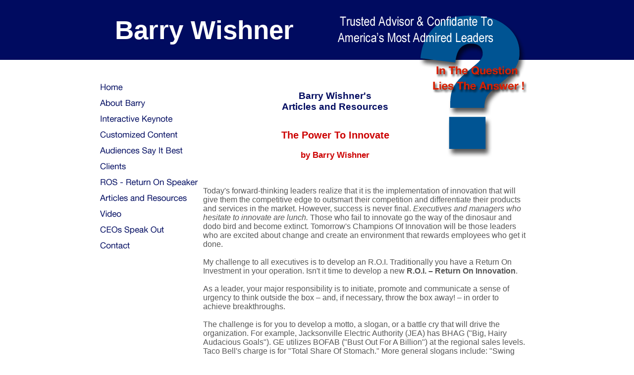

--- FILE ---
content_type: text/html
request_url: http://wishner.com/articles/PowerToInnovate.html
body_size: 5306
content:
<html>
<head>
<title>The Power To Innovate - Innovation Article by Barry Wishner</title>
<meta http-equiv="Content-Type" content="text/html; charset=iso-8859-1">
<link href="../styles211wishner.css" rel="stylesheet" type="text/css">
<script language="JavaScript">
<!--
function MM_swapImgRestore() { //v3.0
  var i,x,a=document.MM_sr; for(i=0;a&&i<a.length&&(x=a[i])&&x.oSrc;i++) x.src=x.oSrc;
}

function MM_preloadImages() { //v3.0
  var d=document; if(d.images){ if(!d.MM_p) d.MM_p=new Array();
    var i,j=d.MM_p.length,a=MM_preloadImages.arguments; for(i=0; i<a.length; i++)
    if (a[i].indexOf("#")!=0){ d.MM_p[j]=new Image; d.MM_p[j++].src=a[i];}}
}

function MM_swapImage() { //v3.0
  var i,j=0,x,a=MM_swapImage.arguments; document.MM_sr=new Array; for(i=0;i<(a.length-2);i+=3)
   if ((x=MM_findObj(a[i]))!=null){document.MM_sr[j++]=x; if(!x.oSrc) x.oSrc=x.src; x.src=a[i+2];}
}
function MM_findObj(n, d) { //v4.01
  var p,i,x;  if(!d) d=document; if((p=n.indexOf("?"))>0&&parent.frames.length) {
    d=parent.frames[n.substring(p+1)].document; n=n.substring(0,p);}
  if(!(x=d[n])&&d.all) x=d.all[n]; for (i=0;!x&&i<d.forms.length;i++) x=d.forms[i][n];
  for(i=0;!x&&d.layers&&i<d.layers.length;i++) x=MM_findObj(n,d.layers[i].document);
  if(!x && d.getElementById) x=d.getElementById(n); return x;
}
//-->
</script>
<meta name="keywords" content="The Power To Innovate - Innovation Article by Barry Wishner">
<meta name="description" content="The Power To Innovate - Innovation Article by Barry Wishner">
</head>

<body  leftmargin="0" topmargin="0" marginwidth="0" marginheight="0" bgcolor="#FFFFFF" onLoad="MM_preloadImages('../images/menu/barry_wishner_home_2.gif','../images/menu/about_barry_wishner_2.gif','../images/menu/interactive_keynote_2.gif','../images/menu/customized_content_2.gif','../images/menu/audiences_say_it_best_2.gif','../images/menu/barry_wishner_clients_2.gif','../images/menu/return_on_speaker_2.gif','../images/menu/articles_and_resources_2.gif','../images/menu/barry_wishner_video_2.gif','../images/menu/ceos_speak_out_2.gif','../images/menu/contact_barry_wishner_2.gif')">
<table width="100%" border="0" cellspacing="0" cellpadding="0">
  <tr> 
    <td background="../images/bkgd_blue121.gif"> 
      <table width="896" border="0" cellspacing="0" cellpadding="0" align="center">
        <tr background="../images/barry_wishner_bkgd.gif"> 
          <td height="400"> 
            <table border="0" cellspacing="0" cellpadding="0" class="maintable" align="center" width="896">
              <tr> 
                <td valign="top" nowrap colspan="2"> 
                  <table border="0" cellspacing="0" cellpadding="0" height="121">
                    <tr> 
                      <td><img src="../images/transparent8.gif" width="40" height="8"></td>
                      <td> 
                        <h2 class="h2wishner">Barry Wishner</h2>
                      </td>
                    </tr>
                  </table>
                </td>
              </tr>
              <tr> 
                <td valign="top" nowrap><img src="../images/transparent8.gif" width="8" height="40"></td>
                <td valign="top" width="679"><img src="../images/transparent8.gif" width="8" height="16"></td>
              </tr>
              <tr> 
                <td valign="top" nowrap width="218"><a name="Top"></a><!-- #BeginLibraryItem "/Library/LeftMenu2012.lbi" --><table border="0" cellspacing="0" cellpadding="1">
        <tr> 
          <td><a href="../index.html" onMouseOut="MM_swapImgRestore()" onMouseOver="MM_swapImage('Home page','','../images/menu/barry_wishner_home_2.gif',1)"><img name="Home page" border="0" src="../images/menu/barry_wishner_home.gif" width="216" height="30"></a></td>
        </tr>
        <tr> 
          <td><a href="../aboutbarry.html" onMouseOut="MM_swapImgRestore()" onMouseOver="MM_swapImage('about barry wishner','','../images/menu/about_barry_wishner_2.gif',1)"><img name="about barry wishner" border="0" src="../images/menu/about_barry_wishner.gif" width="216" height="30" alt="About Barry Wishner"></a></td>
        </tr>
        <tr> 
          <td><a href="../programs.html" onMouseOut="MM_swapImgRestore()" onMouseOver="MM_swapImage('interactive keynote','','../images/menu/interactive_keynote_2.gif',1)"><img name="interactive keynote" border="0" src="../images/menu/interactive_keynote.gif" width="216" height="30" alt="Barry Wishner's interactive keynote address"></a></td>
        </tr>
        <tr> 
          <td><a href="../custom.html" onMouseOut="MM_swapImgRestore()" onMouseOver="MM_swapImage('customized content','','../images/menu/customized_content_2.gif',1)"><img name="customized content" border="0" src="../images/menu/customized_content.gif" width="216" height="30" alt="Customized content"></a></td>
        </tr>
        <tr> 
          <td><a href="../quotes.html" onMouseOut="MM_swapImgRestore()" onMouseOver="MM_swapImage('audiences say it best','','../images/menu/audiences_say_it_best_2.gif',1)"><img name="audiences say it best" border="0" src="../images/menu/audiences_say_it_best.gif" width="216" height="30" alt="Audience comments about Barry Wishner"></a></td>
        </tr>
        <tr> 
          <td><a href="../clients.html" onMouseOut="MM_swapImgRestore()" onMouseOver="MM_swapImage('clients of Barry Wishner','','../images/menu/barry_wishner_clients_2.gif',1)"><img name="clients of Barry Wishner" border="0" src="../images/menu/barry_wishner_clients.gif" width="216" height="30" alt="Clients of Barry Wishner"></a></td>
        </tr>
        <tr> 
          
    <td><a href="../returnonspeaker.html" onMouseOut="MM_swapImgRestore()" onMouseOver="MM_swapImage('Return on Speaker','','../images/menu/return_on_speaker_2.gif',1)"><img name="Return on Speaker" border="0" src="../images/menu/return_on_speaker.gif" width="216" height="30" alt="ROS - Return On Speaker"></a></td>
        </tr>
        <tr> 
          <td><a href="../articles.html" onMouseOut="MM_swapImgRestore()" onMouseOver="MM_swapImage('articles and resources','','../images/menu/articles_and_resources_2.gif',1)"><img name="articles and resources" border="0" src="../images/menu/articles_and_resources.gif" width="216" height="30" alt="Articles and Resources"></a></td>
        </tr>
        <tr> 
          <td><a href="../av_media.html" onMouseOut="MM_swapImgRestore()" onMouseOver="MM_swapImage('Barry Wishner video','','../images/menu/barry_wishner_video_2.gif',1)"><img name="Barry Wishner video" border="0" src="../images/menu/barry_wishner_video.gif" width="216" height="30" alt="Barry Wishner video"></a></td>
        </tr>
        <tr> 
          <td><a href="../ceospeak.html" onMouseOut="MM_swapImgRestore()" onMouseOver="MM_swapImage('CEOs speak out','','../images/menu/ceos_speak_out_2.gif',1)"><img name="CEOs speak out" border="0" src="../images/menu/ceos_speak_out.gif" width="216" height="30" alt="CEOs speak out"></a></td>
        </tr>
        <tr> 
          <td><a href="../contact.html" onMouseOut="MM_swapImgRestore()" onMouseOver="MM_swapImage('Contact Barry Wishner','','../images/menu/contact_barry_wishner_2.gif',1)"><img name="Contact Barry Wishner" border="0" src="../images/menu/contact_barry_wishner.gif" width="216" height="30" alt="Contact Barry Wishner"></a></td>
        </tr>
      </table><!-- #EndLibraryItem --></td>
                <td valign="top" width="679"> 
                  <table width="100%" border="0" cellspacing="0" cellpadding="0">
                    <tr> 
                      <td align="right" valign="top" width="25">&nbsp;</td>
                      <td valign="top"> 
                        <h2><br>
                          Barry Wishner's<br>
                          Articles and Resources<br>
                          <br>
                        </h2>
                        <h1 class="h1interior" align="center">The Power To Innovate</h1>
                        <h3 align="center">by Barry Wishner</h3>
                      </td>
                      <td valign="bottom" width="120"><img src="../images/transparent8.gif" width="10" height="8"></td>
                      <td valign="bottom" width="25"> 
                        <h2 class="h2black"><br>
                        </h2>
                      </td>
                      <td width="25"><img src="../images/transparent8.gif" width="8" height="8"></td>
                    </tr>
                    <tr> 
                      <td colspan="4" align="center" valign="top">&nbsp; </td>
                      <td>&nbsp;</td>
                    </tr>
                    <tr> 
                      <td colspan="4" valign="top"></td>
                      <td>&nbsp;</td>
                    </tr>
                    <tr> 
                      <td colspan="4"> 
                        <p>Today's forward-thinking leaders realize that it is 
                          the implementation of innovation that will give them 
                          the competitive edge to outsmart their competition and 
                          differentiate their products and services in the market. 
                          However, success is never final. <i>Executives and managers 
                          who hesitate to innovate are lunch.</i> Those who fail 
                          to innovate go the way of the dinosaur and dodo bird 
                          and become extinct. Tomorrow's Champions Of Innovation 
                          will be those leaders who are excited about change and 
                          create an environment that rewards employees who get 
                          it done.<br>
                          <br>
                          My challenge to all executives is to develop an R.O.I. 
                          Traditionally you have a Return On Investment in your 
                          operation. Isn't it time to develop a new <b>R.O.I. 
                          &#150; Return On Innovation</b>.<br>
                          <br>
                          As a leader, your major responsibility is to initiate, 
                          promote and communicate a sense of urgency to think 
                          outside the box &#150; and, if necessary, throw the 
                          box away! &#150; in order to achieve breakthroughs.<br>
                          <br>
                          The challenge is for you to develop a motto, a slogan, 
                          or a battle cry that will drive the organization. For 
                          example, Jacksonville Electric Authority (JEA) has BHAG 
                          ("Big, Hairy Audacious Goals"). GE utilizes BOFAB ("Bust 
                          Out For A Billion") at the regional sales levels. Taco 
                          Bell's charge is for "Total Share Of Stomach." More 
                          general slogans include: "Swing For The Fences," "No 
                          Boundaries, No Limits" and "Bold Belief."<br>
                        </p>
                        </td>
                      <td>&nbsp;</td>
                    </tr>
                  </table>
                </td>
              </tr>
            </table>
          </td>
        </tr>
      </table>
    </td>
  </tr>
  <tr> 
    <td> 
      <table width="896" border="0" cellspacing="0" cellpadding="0" align="center">
        <tr> 
          <td>
            <table border="0" cellspacing="0" cellpadding="0" align="center" width="896">
              <tr>
                <td valign="top" nowrap width="218">
                  <table border="0" cellspacing="0" cellpadding="0" width="86%" align="left">
                    <tr> 
                      <td rowspan="2"><img src="../images/transparent8.gif" width="8" height="8"></td>
                      <td> <font class="quotetext">&quot;Your unique insights 
                        enabled you to bring to the group an interesting and timely 
                        cross industry perspective of what the best leaders are 
                        doing to thrive in these 'extraordinary' times.&quot;</font> 
                      </td>
                    </tr>
                    <tr align="right"> 
                      <td> <font class="quotename"> <b>&#151;Tehachapi Healthcare 
                        District</b></font> </td>
                    </tr>
                  </table>
                </td>
                <td valign="top" width="679"> 
                  <p> In creating these mottos, you are energizing your employees 
                    and channeling their energy in the same direction. It challenges 
                    your staff to question long-held beliefs, practices, processes 
                    and procedures; to become barrier busters, and to soar to 
                    new heights. It establishes a curiosity to see the world through 
                    a fresh pair of eyes and to see its unlimited possibilities.<br>
                    <br>
                    Wouldn't it be great if you had a technique to find out what 
                    is blocking creativity and innovation within your organization? 
                    Sun Microsystems (Palo Alto, California) sends out an e-mail 
                    (the Employee Quality Index) to find out what is getting in 
                    the way of their employees doing their jobs. Similarly, you 
                    may wish to pose some of the following questions in a monthly 
                    e-mail to your own employees:</p>
                  <ul>
                    <li class="lispace8"> "What's the dumbest, stupidest things we are doing in 
                      our company or in your department which is impeding innovation?"</li>
                    <li class="lispace8"> "If you were just starting out today, what would you 
                      do differently?"</li>
                    <li class="lispace8"> "If you could write the script for your career and your 
                      company's success in the next 2 -5 years, what would it 
                      look like?"</li>
                    <li class="lispace8"> "Is what I am doing, necessary?"</li>
                    <li class="lispace8"> "What am I doing to challenge conventional wisdom and 
                      the status quo."</li>
                  </ul>
                  <p> Now that you've acquired these innovative ideas and suggestions 
                    from your employees, what do you do with them? The answer 
                    is to develop a <b>Statement To Implement Innovation</b>. 
                    It should be in 15 words or less, and made up of the <i>Three 
                    Clarities</i>:</p>
                  <ul>
                    <li class="lispace8"> <i>Clarity of Direction</i> (Where do you want to take 
                      these innovative ideas?)</li>
                    <li class="lispace8"><i> Clarity of Structure</i> (Who do you need within this 
                      organization to make these ideas happen?)</li>
                    <li class="lispace8"> <i>Clarity of Measurement</i> (What 
                      are the quantifiable benchmarks that you can institute to 
                      measure the progress?)</li>
                  </ul>
                  <p> <b>A Statement To Implement Innovation</b> should apply 
                    to all areas of the business. For example, yours might read: 
                    "Utilize the database to profile the needs of your customers 
                    to increase market penetration." Now you've got a real-world 
                    working blueprint to <b>turn innovative ideas into action!</b><br>
                    <br>
                    Ultimately, the successful businesses and their leadership 
                    will be those who champion innovation and adopt the wisdom 
                    of Leonard Reggio, CEO, Barnes … Noble and self-styled "Head 
                    Muckity Muck":<br>
                    <br>
                    "I am a possibility maker. I am an inventor of concoctions 
                    and thing-a-ma-jigs."<br>
                    <br>
                    <br>
                  </p>
                  <p class="mainreditalics">Barry Wishner is a businessman, entrepreneur 
                    and expert on Business Execution. A confidant to corporate 
                    executives, Barry's <a href="../programs.html">keynote presentations</a> 
                    reveal insights into how America's most-admired leaders get 
                    to the top and stay there.<br>
                    <br>
                    <br>
                  </p>
                  </td>
              </tr>
              <tr> 
                <td valign="top" nowrap width="218"> <br>
                </td>
                <td valign="top" width="679"> 
                  <table width="100%" border="0" cellspacing="0" cellpadding="0">
                    <tr> 
                      <td colspan="3" align="center"> 
                        <p class="pcentered"><a href="../articles.html">Return 
                          to Articles &amp; Resources</a><br>
                        </p>
                      </td>
                      <td>&nbsp;</td>
                    </tr>
                  </table>
                </td>
              </tr>
              <tr> 
                <td valign="top" align="left" width="193"> 
                  <table border="0" cellspacing="0" cellpadding="3">
                    <tr> 
                      <td><!-- #BeginLibraryItem "/Library/AddressBlock.lbi" --><table border="0" cellspacing="0" cellpadding="3">
        <tr>
          <td><img src="../images/transparent8.gif" width="4" height="8"></td>
          
    <td> 
      <p class="contact">Barry Wishner<br>
        <font color="#CC0000"><b>PRO</b></font>FORMANCE<br>
        568 Eleanor Drive<br>
        Woodside CA 94062<br>
        Email: <a class="onblue" href="mailto:i&#110;fo&#064;wishner&#46;&#99;o&#109;">i&#110;fo&#064;wishner&#46;&#99;o&#109;</a><br>
        Toll Free: 877-WISHNER<br>
        Phone: 650-364-2940<br>
        Fax: 650-367-0813</p>
          </td>
        </tr>
      </table><!-- #EndLibraryItem --></td>
                    </tr>
                  </table>
                </td>
                <td> 
                  <table border="0" cellspacing="0" cellpadding="0" width="100%">
                    <tr> 
                      <td width="626"><img src="../images/transparent8.gif" width="626" height="15"></td>
                    </tr>
                    <tr align="center"> 
                      <td width="626"><!-- #BeginLibraryItem "/Library/BottomMenu.lbi" --> 
<p class="bottommenu"><br>
  <br>
  <a href="../index.html">Home</a> | <a href="../aboutbarry.html">About Barry 
  Wishner </a> | <a href="../clients.html"></a> <a href="../programs.html">Interactive 
  Keynote</a> | <a href="../custom.html">Customized Content</a><br>
  <a href="../quotes.html">Audiences Say It Best</a> | <a href="../clients.html">Clients</a> 
  | <a href="../returnonspeaker.html">ROS - Return On Speaker</a><br>
  <a href="../articles.html">Articles & Resources</a> | <a href="../av_media.html">Video</a> 
  | <a href="../clients.html"></a> <a href="../ceospeak.html">CEOs Speak Out</a> 
  | <a href="../programs.html"></a> <a href="../contact.html">Contact</a> | <a href="../sitemap.html">Sitemap</a></p>
<!-- #EndLibraryItem --><!-- #BeginLibraryItem "/Library/Copyright.lbi" --> 
<p class="copyright"><br> 
&copy; 2000-2018 Barry Wishner, All Rights Reserved<br>
  <br>
</p>
<!-- #EndLibraryItem --></td>
                    </tr>
                  </table>
                </td>
              </tr>
            </table>
          </td>
        </tr>
        <tr> 
          <td>&nbsp;</td>
        </tr>
      </table>
    </td>
  </tr>
</table>
<!-- WiredMinds eMetrics tracking with Enterprise Edition V5.4 START -->
<script type='text/javascript' src='https://count.carrierzone.com/app/count_server/count.js'></script>
<script type='text/javascript'><!--
wm_custnum='af3d4e22ea2b84ea';
wm_page_name='PowerToInnovate.html';
wm_group_name='/services/webpages/w/i/wishner.com/public/articles';
wm_campaign_key='campaign_id';
wm_track_alt='';
wiredminds.count();
// -->
</script>
<!-- WiredMinds eMetrics tracking with Enterprise Edition V5.4 END -->
</body>
</html>


--- FILE ---
content_type: text/css
request_url: http://wishner.com/styles211wishner.css
body_size: 1434
content:
 
/* Style sheet for Wishner.com */

body  /* defines background color and image */
{ 
	background-color: #FFFFFF;
}

.maintable /* defines background image for main table (including header) */
{
	background-image: url(images/barry_wishner_bkgd.gif);	
}

p  /* Used for most of the text. */
{
	font-family: "Arial Narrow", sans-serif;
	font-size: 12pt;
	color: #555555;
	text-align: left;
}

p.pcentered  /* Centered paragraph, Same as p except centered. */
{
	font-family: "Arial Narrow", sans-serif;
	font-size: 12pt;
	color: #555555;
	text-align: center;
}

p.p_right  /* Right-justified paragraph, Same as p except right-justified. */
{
	font-family: "Arial Narrow", sans-serif;
	font-size: 12pt;
	color: #555555;
	text-align: right;
}

.maintext  /* Used for most of the text, same as paragraph. */
{
	font-family: "Arial Narrow", sans-serif;
	font-size: 12pt;
	color: #555555;
	text-align: left;
}

li  /* Used for lists, same as paragraph. */
{
	font-family: "Arial Narrow", sans-serif;
	font-size: 12pt;
	color: #555555;
	text-align: left;
	margin-left: .5em;
}

li.lispace8  /* Used for lists, same as li but with larger margin below list items. */
{
	font-family: "Arial Narrow", sans-serif;
	font-size: 12pt;
	color: #555555;
	text-align: left;
	margin-bottom: 8px;
}

.mainreditalics  /* same as maintext, but red italics for emphasis. */
{
	font-family: "Arial Narrow", sans-serif;
	font-size: 12pt;
	color: #cc0000;
	text-align: left;
	font-style: italic;
}

.bold_qm_blue  /* Bold blue within maintext sentences. */
{
	font-family: "Arial Narrow", sans-serif;
	font-size: 12pt;
	color: #005493;
	font-weight: bold;
}

.largertextcentered  /* Slightly larger than main text, centered. */
{
	font-family: "Arial Narrow", sans-serif;
	font-size: 13pt;
	color: #555555;
	text-align: center;
}

.largertextblue  /* Slightly larger than main text, dark blue. */
{
	font-family: "Arial Narrow", sans-serif;
	font-size: 13pt;
	color: #000b60;
}

.largertextbluecentered  /* Slightly larger than main text, dark blue. */
{
	font-family: "Arial Narrow", sans-serif;
	font-size: 13pt;
	color: #000b60;
	text-align: center;
}

.quotetext  /* Used for quotes on pages other than "Audiences Say It Best" page */
{
	font-family: "Arial Narrow", sans-serif;
	font-size: 11pt;
	color: #000b60;
	text-align: left;
}

.quotename  /* Name of person being quoted, companion to quotetext */
{
	font-family: "Arial Narrow", sans-serif;
	font-size: 11pt;
	color: #000b60;
	font-weight: bold;
	text-align: right;
}

.quotetextASIB  /* Used for quotes on "Audiences Say It Best" page */
{
	font-family: "Arial Narrow", sans-serif;
	font-size: 12pt;
	color: #555555;
	text-align: left;
}

.quotenameASIB  /* Name of person being quoted */
{
	font-family: "Arial Narrow", sans-serif;
	font-size: 12pt;
	color: #555555;
	font-weight: bold;
	font-style: italic;
}

.quotenmtext /* Name of company being quoted on CEO Speak page */
{
	font-family: "Arial Narrow", sans-serif;
	font-size: 12pt;
	font-weight: bold;
	color: #CC0000;
}

.contact  /* Used for address block */
{
	font-family: "Arial Narrow", sans-serif;
	font-size: 11pt;
	color: #555555;
	text-align: left;
}

.bottommenu  /* Size & font control for bottom menu. Link colors will be same as other links. */
{
	font-family: "Arial Narrow", sans-serif;
	font-size: 11pt;
	color: #555555;
	text-align: center;
}

.copyright  /*  copyright notice*/
{
	font-family: "Arial Narrow", sans-serif;
	font-size: 10pt;
	color: #555555;
	text-align: center;
}

.bigboldred  /* Used for numbers in Power of Execution artile: large, bold, red */
{
	font-family: "Arial Narrow", sans-serif;
	font-size: 16pt;
	font-weight: bold;
	color: #CC0000;
	text-align: left;
}

.h1home	/* main header for home page, Barry Wishner (white) */
{ 
	font-family: "Helvetica Neue", sans-serif;
	font-size: 40pt;
	font-weight: bold;
	color: #ffffff;
	text-align: center;
	margin-top: 0em;
	margin-bottom: 0em;
}


.h1intlarge	/* Main header for interior page, large, blue */
{ 
	font-family: "Helvetica Neue", sans-serif;
	font-size: 30pt;
	font-weight: bold;
	color: #000b60;
}


.h1intlarge2	/* Main header for interior page, large, blue */
{ 
	font-family: "Helvetica Neue", sans-serif;
	font-size: 24pt;
	font-weight: bold;
	color: #000b60;
}

.h1intlarge3	/* Main header for interior page, large, blue */
{ 
	font-family: "Helvetica Neue", sans-serif;
	font-size: 18pt;
	font-weight: bold;
	color: #000b60;
}

.h1interior	/* Main header for some (but not all) interior pages*/
{ 
	font-family: "Helvetica Neue", sans-serif;
	font-size: 15pt;
	font-weight: bold;
	color: #CC0000;
}

.h1interiorblue	/* Main header for some (but not all) interior pages*/
{ 
	font-family: "Helvetica Neue", sans-serif;
	font-size: 15pt;
	font-weight: bold;
	color: #000b60;
}

h2	/* h2 headers, centered, dark blue */
{ 
	font-family: "Helvetica Neue", sans-serif;
	font-size: 14pt;
	font-weight: bold;
	color: #000b60;
	text-align: center;
	margin-top: 0em;
	margin-bottom: 0em;
}

h2.h2notbold	/* h2 headers, centered, dark blue, but not bold */
{ 
	font-family: "Helvetica Neue", sans-serif;
	font-size: 14pt;
	font-weight: normal;
	color: #000b60;
	text-align: center;
	margin-top: 0em;
	margin-bottom: 0em;
}

h2.h2left	/* h2 headers, centered, dark blue, left-justified */
{ 
	font-family: "Helvetica Neue", sans-serif;
	font-size: 14pt;
	font-weight: bold;
	color: #000b60;
	text-align: left;
	margin-top: 0em;
	margin-bottom: 0em;
}

h2.h2wishner	/* h2 headers for large white Barry Wishner on interior pages */
{ 
	font-family: "Helvetica Neue", sans-serif;
	font-size: 40pt;
	font-weight: bold;
	color: #ffffff;
	text-align: center;
	margin-top: 0em;
	margin-bottom: 0em;
}


h2.h2black	/* Alternate h2 headers, centered, black, larger but not bold */
{ 
	font-family: "Helvetica Neue", sans-serif;
	font-size: 15pt;
	font-weight: normal;
	color: #000000;
	text-align: center;
	margin-top: 0em;
	margin-bottom: 0em;
}

.h2red	/* Alternate h2 headers font control, red, bold */
{ 
	font-family: "Helvetica Neue", sans-serif;
	font-size: 15pt;
	font-weight: bold;
	color: #CC0000;
}

.h2programs	/* Alternate h2 headers font control, red, bold */
{ 
	font-family: "Helvetica Neue", sans-serif;
	font-size: 15pt;
	font-weight: bold;
	color: #CC0000;
	margin-top: 0em;
	margin-bottom: 0em;
}

.h2redleft	/* Alternate h2 headers font control, red, bold, left-justified */
{
	font-family: "Helvetica Neue", sans-serif;
	font-size: 15pt;
	font-weight: bold;
	color: #CC0000;
	text-align: left;
}

h3 /* h3 headers font control, red, bold */
{ 
	font-family: "Helvetica Neue", sans-serif;
	font-size: 13pt;
	font-weight: bold;
	color: #CC0000;
}

.h3programs /* h3 headers font control, red, not bold */
{ 
	font-family: "Helvetica Neue", sans-serif;
	font-size: 13pt;
	font-weight: bold;
	text-align: center;
	color: #CC0000;
	margin-top: 0em;
	margin-bottom: 0em;
}

h3.h3blue /* alternative h3 headers dark blue, bold */
{ 
	font-family: "Helvetica Neue", sans-serif;
	font-size: 13pt;
	font-weight: bold;
	color: #000b60;
}

/* Navigation Controls */

/* Default navigation for main text (on white background). 
Inherit font-family and size from parent.
Link color is dark blue, visited links gold, active = gold, hover = gold. */

a:link { color: #000b60 } /* unvisited links, darkblue */

a:visited { color: #000b60 } /* visited links, gold */

a:hover  {  color: #CC0000 } /* hover, red */

a:active  {  color: #CC0000 } /* active, gold */
